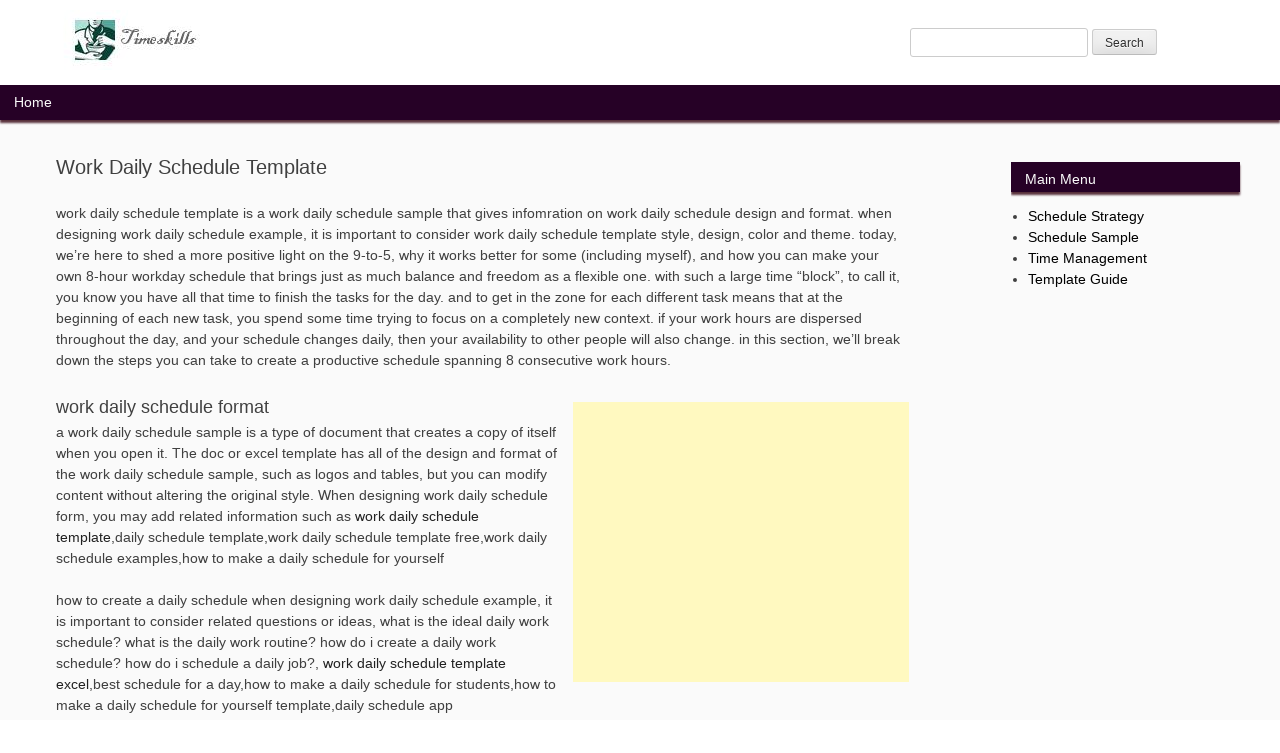

--- FILE ---
content_type: text/html; charset=UTF-8
request_url: http://timeskills.org/work-daily-schedule-template/
body_size: 4639
content:
<!DOCTYPE html>
<html lang="en-US">
<head>
<meta charset="UTF-8">
<meta name="viewport" content="width=device-width, initial-scale=1">

<title>
work daily schedule template 
 </title>



<link rel="profile" href="http://gmpg.org/xfn/11">


<link rel="alternate" type="application/rss+xml" title="Time Management And Schedule Strategy &raquo; Feed" href="http://timeskills.org/feed/" />
<link rel="alternate" type="application/rss+xml" title="Time Management And Schedule Strategy &raquo; Comments Feed" href="http://timeskills.org/comments/feed/" />
<link rel="alternate" type="application/rss+xml" title="Time Management And Schedule Strategy &raquo; work daily schedule template Comments Feed" href="http://timeskills.org/work-daily-schedule-template/feed/" />
		<script type="text/javascript">
			window._wpemojiSettings = {"baseUrl":"https:\/\/s.w.org\/images\/core\/emoji\/72x72\/","ext":".png","source":{"concatemoji":"http:\/\/timeskills.org\/wp-includes\/js\/wp-emoji-release.min.js?ver=4.5.32"}};
			!function(e,o,t){var a,n,r;function i(e){var t=o.createElement("script");t.src=e,t.type="text/javascript",o.getElementsByTagName("head")[0].appendChild(t)}for(r=Array("simple","flag","unicode8","diversity"),t.supports={everything:!0,everythingExceptFlag:!0},n=0;n<r.length;n++)t.supports[r[n]]=function(e){var t,a,n=o.createElement("canvas"),r=n.getContext&&n.getContext("2d"),i=String.fromCharCode;if(!r||!r.fillText)return!1;switch(r.textBaseline="top",r.font="600 32px Arial",e){case"flag":return r.fillText(i(55356,56806,55356,56826),0,0),3e3<n.toDataURL().length;case"diversity":return r.fillText(i(55356,57221),0,0),a=(t=r.getImageData(16,16,1,1).data)[0]+","+t[1]+","+t[2]+","+t[3],r.fillText(i(55356,57221,55356,57343),0,0),a!=(t=r.getImageData(16,16,1,1).data)[0]+","+t[1]+","+t[2]+","+t[3];case"simple":return r.fillText(i(55357,56835),0,0),0!==r.getImageData(16,16,1,1).data[0];case"unicode8":return r.fillText(i(55356,57135),0,0),0!==r.getImageData(16,16,1,1).data[0]}return!1}(r[n]),t.supports.everything=t.supports.everything&&t.supports[r[n]],"flag"!==r[n]&&(t.supports.everythingExceptFlag=t.supports.everythingExceptFlag&&t.supports[r[n]]);t.supports.everythingExceptFlag=t.supports.everythingExceptFlag&&!t.supports.flag,t.DOMReady=!1,t.readyCallback=function(){t.DOMReady=!0},t.supports.everything||(a=function(){t.readyCallback()},o.addEventListener?(o.addEventListener("DOMContentLoaded",a,!1),e.addEventListener("load",a,!1)):(e.attachEvent("onload",a),o.attachEvent("onreadystatechange",function(){"complete"===o.readyState&&t.readyCallback()})),(a=t.source||{}).concatemoji?i(a.concatemoji):a.wpemoji&&a.twemoji&&(i(a.twemoji),i(a.wpemoji)))}(window,document,window._wpemojiSettings);
		</script>
		<style type="text/css">
img.wp-smiley,
img.emoji {
	display: inline !important;
	border: none !important;
	box-shadow: none !important;
	height: 1em !important;
	width: 1em !important;
	margin: 0 .07em !important;
	vertical-align: -0.1em !important;
	background: none !important;
	padding: 0 !important;
}
</style>
<link rel='stylesheet' id='vscf_style-css'  href='http://timeskills.org/wp-content/plugins/very-simple-contact-form/css/vscf-style.css?ver=4.5.32' type='text/css' media='all' />
<link rel='stylesheet' id='mytemplate-style-css'  href='http://timeskills.org/wp-content/themes/mytemplate/style.css?ver=4.5.32' type='text/css' media='all' />
<link rel='stylesheet' id='mytemplate-content-sidebar-css'  href='http://timeskills.org/wp-content/themes/mytemplate/layouts/content-sidebar.css?ver=4.5.32' type='text/css' media='all' />
<link rel='https://api.w.org/' href='http://timeskills.org/wp-json/' />
<link rel="EditURI" type="application/rsd+xml" title="RSD" href="http://timeskills.org/xmlrpc.php?rsd" />
<link rel="wlwmanifest" type="application/wlwmanifest+xml" href="http://timeskills.org/wp-includes/wlwmanifest.xml" /> 
<link rel='prev' title='meeting formats template' href='http://timeskills.org/meeting-formats-template/' />
<link rel='next' title='shareholder meeting agenda template' href='http://timeskills.org/shareholder-meeting-agenda-template/' />
<link rel="canonical" href="http://timeskills.org/work-daily-schedule-template/" />
<link rel='shortlink' href='http://timeskills.org/?p=14887' />
<link rel="alternate" type="application/json+oembed" href="http://timeskills.org/wp-json/oembed/1.0/embed?url=http%3A%2F%2Ftimeskills.org%2Fwork-daily-schedule-template%2F" />
<link rel="alternate" type="text/xml+oembed" href="http://timeskills.org/wp-json/oembed/1.0/embed?url=http%3A%2F%2Ftimeskills.org%2Fwork-daily-schedule-template%2F&#038;format=xml" />
</head>

<body class="single single-post postid-14887 single-format-standard">
<div id="page" class="hfeed site">
	<a class="skip-link screen-reader-text" href="#content">Skip to content</a>

	<header id="masthead" class="site-header" role="banner">
		<div class="site-branding">
			
		</div><!-- .site-branding -->
                <!-- for seach form -->
                <div class="site-search">
                    <form role="search" method="get" id="searchform" class="searchform" action="http://timeskills.org/">
	<div>
		<label class="screen-reader-text" for="s"></label>
		<input type="text" value="" name="s" id="s" />
		<input type="submit" id="searchsubmit" value="Search" />
	</div>
</form>                    
                </div>
                
       
		<nav id="site-navigation" class="main-navigation" role="navigation">
			<button class="menu-toggle" aria-controls="menu" aria-expanded="false">Primary Menu</button>
			<div class="menu-topmenu-container"><ul id="menu-topmenu" class="menu"><li id="menu-item-41" class="menu-item menu-item-type-custom menu-item-object-custom menu-item-41"><a href="/">Home</a></li>
</ul></div>		</nav><!-- #site-navigation -->
	</header><!-- #masthead -->

	<div id="content" class="site-content">

	<div id="primary" class="content-area">
		<main id="main" class="site-main" role="main">

		
			
<article id="post-14887" class="post-14887 post type-post status-publish format-standard hentry category-template-guide">
	<header class="entry-header">
		<h1 class="entry-title">work daily schedule template</h1>
		<div class="entry-meta">
					</div><!-- .entry-meta -->
	</header><!-- .entry-header -->

	<div class="entry-content">
		<p>work daily schedule template is a work daily schedule sample that gives infomration on work daily schedule design and format. when designing work daily schedule example, it is important to consider work daily schedule template style, design, color and theme.  today, we’re here to shed a more positive light on the 9-to-5, why it works better for some (including myself), and how you can make your own 8-hour workday schedule that brings just as much balance and freedom as a flexible one. with such a large time “block”, to call it, you know you have all that time to finish the tasks for the day. and to get in the zone for each different task means that at the beginning of each new task, you spend some time trying to focus on a completely new context. if your work hours are dispersed throughout the day, and your schedule changes daily, then your availability to other people will also change. in this section, we’ll break down the steps you can take to create a productive schedule spanning 8 consecutive work hours. </p>
<!-- Quick Adsense WordPress Plugin: http://quicksense.net/ -->
<div style="float:right;margin:10px 0 10px 10px;">
<script async src="//pagead2.googlesyndication.com/pagead/js/adsbygoogle.js"></script>
<!-- wdytop336 -->
<ins class="adsbygoogle"
     style="display:inline-block;width:336px;height:280px"
     data-ad-client="ca-pub-8536163251271280"
     data-ad-slot="8076251689"></ins>
<script>
(adsbygoogle = window.adsbygoogle || []).push({});
</script>
</div>

<h2> work daily schedule format</h2>
<p> a work daily schedule sample is a type of document that creates a copy of itself when you open it. The doc or excel template has all of the design and format of the work daily schedule sample, such as logos and tables, but you can modify content without altering the original style. When designing work daily schedule form, you may add related information such as <a href="/time-management-daily-schedule-template/">work daily schedule template</a>,daily schedule template,work daily schedule template free,work daily schedule examples,how to make a daily schedule for yourself </p>
<p> how to create a daily schedule when designing work daily schedule example, it is important to consider related questions or ideas, what is the ideal daily work schedule? what is the daily work routine? how do i create a daily work schedule? how do i schedule a daily job?, <a href="/time-management-daily-schedule-template/">work daily schedule template excel</a>,best schedule for a day,how to make a daily schedule for students,how to make a daily schedule for yourself template,daily schedule app</p>
<p>when designing the work daily schedule document, it is also essential to consider the different formats such as Word, pdf, Excel, ppt, doc etc, you may also add related information such as <a href="/daily-schedule-routine-template/">daily routine of a student</a>,daily routine at home,daily schedule maker,daily routine examples for adults
<p> to reap all the benefits of an 8-hour workday, you need to know when your day starts and when it ends. a time card can then, look like this: time card is meant to take note of the start and end of your 8-hour workday, and how much overtime you have. the easiest way to jump into tracking your time with a physical schedule is to find pre-made templates (unless making your own is something that brings you enjoyment as well!). because a flexible schedule blurs the line between work and free time, the traditional one pushes you to finish whatever you can early. not everyone is suited to work sporadically throughout the day, and that is perfectly fine. </p>

<!-- Quick Adsense WordPress Plugin: http://quicksense.net/ -->
<div style="float:none;margin:10px 0 10px 0;text-align:center;">
<script async src="//pagead2.googlesyndication.com/pagead/js/adsbygoogle.js"></script>
<!-- wdybottomself -->
<ins class="adsbygoogle"
     style="display:block"
     data-ad-client="ca-pub-8536163251271280"
     data-ad-slot="9552984886"
     data-ad-format="auto"></ins>
<script>
(adsbygoogle = window.adsbygoogle || []).push({});
</script>
</div>

<div style="font-size:0px;height:0px;line-height:0px;margin:0;padding:0;clear:both"></div>			</div><!-- .entry-content -->

	<footer class="entry-footer">
			</footer><!-- .entry-footer -->
</article><!-- #post-## -->

			
			
		
		</main><!-- #main -->
	</div><!-- #primary -->


<div id="secondary" class="widget-area" role="complementary">
	<aside id="nav_menu-4" class="widget widget_nav_menu"><h1 class="widget-title">Main Menu</h1><div class="menu-sidebar_menu-container"><ul id="menu-sidebar_menu" class="menu"><li id="menu-item-6537" class="menu-item menu-item-type-taxonomy menu-item-object-category menu-item-6537"><a href="http://timeskills.org/category/schedule-strategy/">Schedule Strategy</a></li>
<li id="menu-item-6536" class="menu-item menu-item-type-taxonomy menu-item-object-category menu-item-6536"><a href="http://timeskills.org/category/schedule-sample/">Schedule Sample</a></li>
<li id="menu-item-6538" class="menu-item menu-item-type-taxonomy menu-item-object-category menu-item-6538"><a href="http://timeskills.org/category/general/">Time Management</a></li>
<li id="menu-item-15061" class="menu-item menu-item-type-taxonomy menu-item-object-category current-post-ancestor current-menu-parent current-post-parent menu-item-15061"><a href="http://timeskills.org/category/template-guide/">Template Guide</a></li>
</ul></div></aside></div><!-- #secondary -->

	</div><!-- #content -->

	<footer id="colophon" class="site-footer" role="contentinfo">
	
	  

<div id="supplementary">
	<div id="footer-widgets" class="footer-widgets widget-area clear" role="complementary">
		<aside id="nav_menu-2" class="widget widget_nav_menu"><div class="menu-footermenu-container"><ul id="menu-footermenu" class="menu"><li id="menu-item-241" class="menu-item menu-item-type-post_type menu-item-object-page menu-item-241"><a href="http://timeskills.org/privacy-policy/">Privacy Policy</a></li>
<li id="menu-item-242" class="menu-item menu-item-type-post_type menu-item-object-page menu-item-242"><a href="http://timeskills.org/contact-us/">Contact us</a></li>
</ul></div></aside>	</div><!-- #footer-sidebar -->
</div><!-- #supplementary -->
                
		<div class="site-info">
                  <p>Time Management And Schedule Strategy</p>
                    
					</div><!-- .site-info -->
	</footer><!-- #colophon -->
</div><!-- #page -->

<script type='text/javascript' src='http://timeskills.org/wp-content/themes/mytemplate/js/navigation.js?ver=20120206'></script>
<script type='text/javascript' src='http://timeskills.org/wp-content/themes/mytemplate/js/skip-link-focus-fix.js?ver=20130115'></script>
<script type='text/javascript' src='http://timeskills.org/wp-includes/js/wp-embed.min.js?ver=4.5.32'></script>

<!-- Piwik -->
<script type="text/javascript">
  var _paq = _paq || [];
  _paq.push(['trackPageView']);
  _paq.push(['enableLinkTracking']);
  (function() {
    var u="//timeskills.org/";
    _paq.push(['setTrackerUrl', u+'piwik.php']);
    _paq.push(['setSiteId', 103]);
    var d=document, g=d.createElement('script'), s=d.getElementsByTagName('script')[0];
    g.type='text/javascript'; g.async=true; g.defer=true; g.src=u+'piwik.php'; s.parentNode.insertBefore(g,s);
  })();
</script>

<!-- End Piwik Code -->




</body>
</html>


--- FILE ---
content_type: text/html; charset=utf-8
request_url: https://www.google.com/recaptcha/api2/aframe
body_size: 268
content:
<!DOCTYPE HTML><html><head><meta http-equiv="content-type" content="text/html; charset=UTF-8"></head><body><script nonce="UeZJSiZ14fwpBV2eTZ13hw">/** Anti-fraud and anti-abuse applications only. See google.com/recaptcha */ try{var clients={'sodar':'https://pagead2.googlesyndication.com/pagead/sodar?'};window.addEventListener("message",function(a){try{if(a.source===window.parent){var b=JSON.parse(a.data);var c=clients[b['id']];if(c){var d=document.createElement('img');d.src=c+b['params']+'&rc='+(localStorage.getItem("rc::a")?sessionStorage.getItem("rc::b"):"");window.document.body.appendChild(d);sessionStorage.setItem("rc::e",parseInt(sessionStorage.getItem("rc::e")||0)+1);localStorage.setItem("rc::h",'1764089520285');}}}catch(b){}});window.parent.postMessage("_grecaptcha_ready", "*");}catch(b){}</script></body></html>

--- FILE ---
content_type: text/css
request_url: http://timeskills.org/wp-content/plugins/very-simple-contact-form/css/vscf-style.css?ver=4.5.32
body_size: 436
content:
/* Very Simple Contact Form */
#vscf {width:100%; clear:both; margin:0; padding:0; border:0;}
#vscf p {margin:0 0 10px;}


/* Label and Input fields */
#vscf label {font-size:1em; text-transform:none; font-weight:normal;}
#vscf input, #vscf textarea {font-size:1em; -webkit-appearance:none; -moz-appearance:none;}
#vscf_name, #vscf_email, #vscf_subject, #vscf_captcha, #vscf_firstname, #vscf_lastname {width:70%;}
#vscf_message {width:90%;}


/* Hide the 2 fake Honeypot fields */
#vscf_firstname, #vscf_lastname {visibility:hidden; display:none;}


/* Input fields error */
#vscf input.error, #vscf textarea.error {border-color:#e77776; color:#e77776;}


/* Error and Thank You message */
#vscf span.error {color:#e77776;}
#vscf span.hide {display:none;}
.vscf_info {margin:0 0 10px; font-style:italic; font-size:1.25em;}


/* Widget */
.vscf_sidebar {}

--- FILE ---
content_type: text/css
request_url: http://timeskills.org/wp-content/themes/mytemplate/layouts/content-sidebar.css?ver=4.5.32
body_size: 393
content:
/*
Theme Name: mytemplate
Layout: Content-Sidebar
*/


/** site main content part **/

.content-area {
	float: left;
	margin: 0 -21% 0 0;
	width: 100%;
    padding: 1em 4em;        
}

.site-main {
	margin: 0 21% 0 0;
}

.site-content .widget-area {
	float: right;
	overflow: hidden; 
    padding: 3em 0;	
	width: 21%;
}

/** footer part **/
.site-footer {
	clear: both;
	width: 100%;
        
}


/*  Wide Mobile Layout: 480px. */
@media screen and (max-width: 600px) {

.content-area {
	float: left;	
	width: 100%;
	margin:0
           
}

.site-main {
	margin: 0;
	width: 100%;
	padding: 0.5em;
}

article.post, article.page {
margin-right:0;
}

.site-content .widget-area {
	float: left;    
	width: 90%;
	padding-left: 3.5em;
	
}

.site-search {
display:none;
}

.site-branding {
width: 50%;
float:left;

}


}


